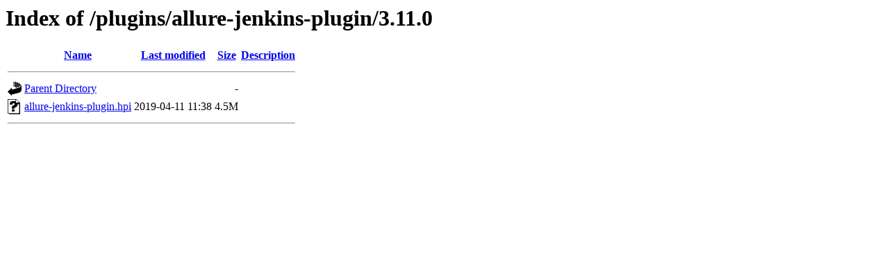

--- FILE ---
content_type: text/html;charset=UTF-8
request_url: https://archives.jenkins-ci.org/plugins/allure-jenkins-plugin/3.11.0/?C=D;O=A
body_size: 333
content:
<!DOCTYPE HTML PUBLIC "-//W3C//DTD HTML 3.2 Final//EN">
<html>
 <head>
  <title>Index of /plugins/allure-jenkins-plugin/3.11.0</title>
 </head>
 <body>
<h1>Index of /plugins/allure-jenkins-plugin/3.11.0</h1>
  <table>
   <tr><th valign="top"><img src="/icons/blank.gif" alt="[ICO]"></th><th><a href="?C=N;O=A">Name</a></th><th><a href="?C=M;O=A">Last modified</a></th><th><a href="?C=S;O=A">Size</a></th><th><a href="?C=D;O=D">Description</a></th></tr>
   <tr><th colspan="5"><hr></th></tr>
<tr><td valign="top"><img src="/icons/back.gif" alt="[PARENTDIR]"></td><td><a href="/plugins/allure-jenkins-plugin/">Parent Directory</a></td><td>&nbsp;</td><td align="right">  - </td><td>&nbsp;</td></tr>
<tr><td valign="top"><img src="/icons/unknown.gif" alt="[   ]"></td><td><a href="allure-jenkins-plugin.hpi">allure-jenkins-plugin.hpi</a></td><td align="right">2019-04-11 11:38  </td><td align="right">4.5M</td><td>&nbsp;</td></tr>
   <tr><th colspan="5"><hr></th></tr>
</table>
</body></html>
